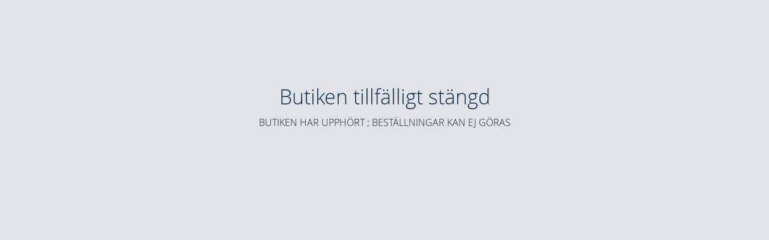

--- FILE ---
content_type: text/html; charset=UTF-8
request_url: https://www.albinmotorerwebshop.se/category/albin-o41
body_size: 2653
content:
<!DOCTYPE html>
<html
     id="shop-closed-page"    class="no-js customer-accounts-enabled pricelist-1 incl-vat  theme-color-scheme-5 theme-background-pattern-0"
    lang="sv"
    dir="ltr"
    data-country="SE"
    data-currency="SEK"
>

    <head>
        <meta charset="UTF-8" />
        <title>Butiken tillfälligt stängd</title>
                    <meta name="description" content="Albin delar och reparationer av Albins båtmotorer , vi har dom flesta delar du behöver och vi har utbytesmotorer, vi saluför även Lombardini båtmotorer , Propeller, Propelleraxel," />
                <meta name="viewport" content="width=device-width, initial-scale=1" />
                    <meta name="robots" content="noindex" />
        
                
                                    <link rel="canonical" href="https://www.albinmotorerwebshop.se/page/butiken-tillfalligt-stangd" />
        
                        
        
        
                        
                <link rel="stylesheet" href="https://cdn.starwebserver.se/61911/css/shop/shop.combined.min.css" />
                                                                            <meta name="google-site-verification" content="ISkLORKOtkTVuerEQbefWiHWi7Z2jFZIEUqU2Jt29ss" />        
                            <link rel="stylesheet" href="https://cdn.starwebserver.se/61911/themes/eliot/css/theme-plugins.combined.min.css" />
                    <link rel="stylesheet" href="https://cdn.starwebserver.se/61911/themes/eliot/css/theme.min.css" />
        
        
                <link href="https://fonts.googleapis.com/icon?family=Material+Icons" rel="stylesheet">

                <script>
            var docElement = document.documentElement;
            docElement.className = docElement.className.replace('no-js', 'js');
            eval(decodeURIComponent(Array.prototype.map.call(atob('[base64]'), function(c) {
                    return '%' + ('00' + c.charCodeAt(0).toString(16)).slice(-2)
                }).join('')));        </script>

                                            <meta property="og:site_name" content="Motorreparationer i Kristinehamn AB" />
                                                <meta property="og:type" content="website" />
                                                <meta property="og:locale" content="sv_SE" />
                                                <meta property="og:title" content="Tillfälligt nerstängd butik" />
                                                <meta property="og:url" content="https://www.albinmotorerwebshop.se/page/butiken-tillfalligt-stangd" />
                                                <meta property="og:description" content="Albin delar och reparationer av Albins båtmotorer , vi har dom flesta delar du behöver och vi har utbytesmotorer, vi saluför även Lombardini båtmotorer , Propeller, Propelleraxel," />
                                                <meta property="og:image" content="https://cdn.starwebserver.se/shops/albinmotorerwebshop/files/boatlogg.jpg?_=1503564145" />
                            <meta name="sws:no-image-url" content="https://cdn.starwebserver.se/img/no-image.png" />

        
        
                  <script>
              (function(i,s,o,g,r,a,m){i['GoogleAnalyticsObject']=r;i[r]=i[r]||function(){
                  (i[r].q=i[r].q||[]).push(arguments)},i[r].l=1*new Date();a=s.createElement(o),
                  m=s.getElementsByTagName(o)[0];a.async=1;a.src=g;m.parentNode.insertBefore(a,m)
              })(window,document,'script','https://www.google-analytics.com/analytics.js','ga');
              ga('create', 'UA-106479573-1',
                                    'auto');
              ga('set', 'anonymizeIp', true);
              ga('send', 'pageview');
          </script>
        
        <script>
            var ecommerceContainerIdToProducts = {};

                      
            
            // use Object.assign to cast empty array to object
            ecommerceContainerIdToProducts = Object.assign({}, []);
                </script>

        
            </head>
    <body>
    
    
        
                                <div id="page-container">

    

    <div id="content" class="site-content">

        <main id="main-content" >

                <h1 class="page-headline">Butiken tillfälligt stängd</h1>
<article class="region has-text-block" data-region="0" >
        <div class="block text-block block-11 one-column-text-block one column-content" >
                <div class="column">
            <p>BUTIKEN HAR UPPHÖRT ; BESTÄLLNINGAR KAN EJ GÖRAS</p>
        </div>
            </div>

</article>


        </main><!-- #main-content -->

        

    </div><!-- #content -->

    

    

</div><!-- #page-container -->
        

        <div class="browser-warning">
            <div class="browser-warning-content">
                <p><strong>JavaScript seem to be disabled in your browser.</strong></p>
                <p>You must have JavaScript enabled in your browser to utilize the functionality of this website.</p>
            </div>
        </div>


        
                <div id="sw-confirm">
    <div class="sw-confirm-overlay"></div>
    <div class="sw-confirm-content">
        <span class="icon"></span>
        <div class="sw-confirm-message"></div>
        <div class="sw-confirm-buttons">
            <button type="button" class="sw-confirm-no">Avbryt</button>
            <button type="button" class="sw-confirm-yes">Okej</button>
        </div>
    </div>
</div>

        <!-- Discount code -->
        
                                    <script src="https://ajax.googleapis.com/ajax/libs/jquery/1.12.0/jquery.min.js"
             integrity="sha384-XxcvoeNF5V0ZfksTnV+bejnCsJjOOIzN6UVwF85WBsAnU3zeYh5bloN+L4WLgeNE"
             crossorigin="anonymous"></script>
            <script>window.jQuery || document.write('<script src="https://cdn.starwebserver.se/61911/vendors/scripts/jquery-1.12.0.min.js" crossorigin="anonymous"><\/script>')</script>
         
        <!--[if IE]>
            <script src="https://cdn.starwebserver.se/61911/vendors/scripts/jquery.placeholder.min.js" crossorigin="anonymous"></script>
        <![endif]-->

                <script src="https://cdn.starwebserver.se/61911/js/shop/shop.combined.min.js" crossorigin="anonymous"></script>

                
                
        <script>
            var warningPageHasUnsavedChangesText = 'Du har osparade ändringar. Lämnar du sidan innan du sparat kommer dessa ändringar att förloras.',
                errorActionRequestFailedText = 'Anropet misslyckades. Försök igen senare.',
                primaryLangCode = 'sv',
                currentLangCode = 'sv',
                currentLangCodeHasHostnameDefault = Boolean(),
                subdomainHostnameUrl = 'https://albinmotorerwebshop.starwebserver.se',
                checkoutUrl = '/checkout'
           ;
            sw.localizedThemeTexts = {"openSearchBlockWithFullwidthAriaLabel":"\u00d6ppna s\u00f6kf\u00e4ltet","closeSearchBlockWithFullwidthAriaLabel":"St\u00e4ng s\u00f6kf\u00e4ltet","openSearchBlockWithExpandAriaLabel":"\u00d6ppna s\u00f6kf\u00e4ltet","closeSearchBlockWithExpandAriaLabel":"St\u00e4ng s\u00f6kf\u00e4ltet","openMobileMenuAriaLabel":"\u00d6ppna meny","closeMobileMenuAriaLabel":"St\u00e4ng meny","mobileMenuTitle":"Meny","productAddedToFavoritesMessage":"Produkt tillagd till favoriter","productRemovedFromFavoritesMessage":"Produkt borttagen fr\u00e5n favoriter","productAddedToCartMessage":"%name% har lagts till i varukorgen"};
        </script>

        
                    <script src="https://cdn.starwebserver.se/61911/themes/eliot/js/theme-plugins.combined.min.js" crossorigin="anonymous"></script>
                    <script src="https://cdn.starwebserver.se/61911/themes/eliot/js/theme.min.js" crossorigin="anonymous"></script>
                                                                                
        
        <!-- Favorite/Shopping Cart -->
        
    </body>
</html>
<!-- 0.044s -->

--- FILE ---
content_type: text/plain
request_url: https://www.google-analytics.com/j/collect?v=1&_v=j102&aip=1&a=1619221448&t=pageview&_s=1&dl=https%3A%2F%2Fwww.albinmotorerwebshop.se%2Fcategory%2Falbin-o41&ul=en-us%40posix&dt=Butiken%20tillf%C3%A4lligt%20st%C3%A4ngd&sr=1280x720&vp=1280x720&_u=YEBAAEABAAAAACAAI~&jid=749410203&gjid=935944951&cid=224317140.1762283626&tid=UA-106479573-1&_gid=162378867.1762283626&_r=1&_slc=1&z=2089821763
body_size: -453
content:
2,cG-FXRB5TL8ER